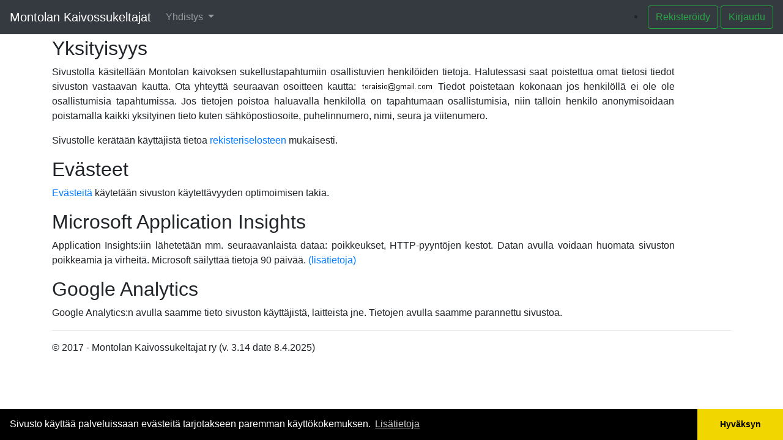

--- FILE ---
content_type: text/html; charset=utf-8
request_url: https://www.montolankaivossukeltajat.com/Home/PrivacyStatement
body_size: 6272
content:

<!DOCTYPE html>
<html>
<head>
    <meta charset="utf-8" />
    <meta name="viewport" content="width=device-width, initial-scale=1.0" />
    <title>PrivacyStatement - Montolan Kaivossukeltajat</title>

    

    
        <link rel="stylesheet" href="https://cdn.jsdelivr.net/npm/bootstrap@4.6.0/dist/css/bootstrap.min.css" integrity="sha384-B0vP5xmATw1+K9KRQjQERJvTumQW0nPEzvF6L/Z6nronJ3oUOFUFpCjEUQouq2+l" crossorigin="anonymous">
        <link rel="stylesheet" href="/css/site.css?v=4HyPERnAAHOZFdzPOFzb8cSl37kifGRO5K7K9l8QGUs" />
        <link rel="stylesheet" href="/lib/bootstrap-datepicker/dist/css/bootstrap-datepicker.min.css" />
        <link rel="stylesheet" href="/lib/clockpicker/dist/bootstrap-clockpicker.min.css" />
    

    <link rel="apple-touch-icon" sizes="57x57" href="/apple-icon-57x57.png">
<link rel="apple-touch-icon" sizes="60x60" href="/apple-icon-60x60.png">
<link rel="apple-touch-icon" sizes="72x72" href="/apple-icon-72x72.png">
<link rel="apple-touch-icon" sizes="76x76" href="/apple-icon-76x76.png">
<link rel="apple-touch-icon" sizes="114x114" href="/apple-icon-114x114.png">
<link rel="apple-touch-icon" sizes="120x120" href="/apple-icon-120x120.png">
<link rel="apple-touch-icon" sizes="144x144" href="/apple-icon-144x144.png">
<link rel="apple-touch-icon" sizes="152x152" href="/apple-icon-152x152.png">
<link rel="apple-touch-icon" sizes="180x180" href="/apple-icon-180x180.png">
<link rel="icon" type="image/png" sizes="192x192" href="/android-icon-192x192.png">
<link rel="icon" type="image/png" sizes="32x32" href="/favicon-32x32.png">
<link rel="icon" type="image/png" sizes="96x96" href="/favicon-96x96.png">
<link rel="icon" type="image/png" sizes="16x16" href="/favicon-16x16.png">
<link rel="manifest" href="/manifest.json">
<meta name="msapplication-TileColor" content="#ffffff">
<meta name="msapplication-TileImage" content="/ms-icon-144x144.png">
<meta name="theme-color" content="#ffffff">

    <script>
        (function (i, s, o, g, r, a, m) {
            i['GoogleAnalyticsObject'] = r; i[r] = i[r] || function () {
                (i[r].q = i[r].q || []).push(arguments)
            }, i[r].l = 1 * new Date(); a = s.createElement(o),
                m = s.getElementsByTagName(o)[0]; a.async = 1; a.src = g; m.parentNode.insertBefore(a, m)
        })(window, document, 'script', 'https://www.google-analytics.com/analytics.js', 'ga');

        ga('create', 'UA-85658957-1', 'auto');
        ga('send', 'pageview');

    </script>

    <link rel="stylesheet" type="text/css" href="//cdnjs.cloudflare.com/ajax/libs/cookieconsent2/3.0.3/cookieconsent.min.css" />
<script type="text/javascript">!function(T,l,y){var S=T.location,k="script",D="instrumentationKey",C="ingestionendpoint",I="disableExceptionTracking",E="ai.device.",b="toLowerCase",w="crossOrigin",N="POST",e="appInsightsSDK",t=y.name||"appInsights";(y.name||T[e])&&(T[e]=t);var n=T[t]||function(d){var g=!1,f=!1,m={initialize:!0,queue:[],sv:"5",version:2,config:d};function v(e,t){var n={},a="Browser";return n[E+"id"]=a[b](),n[E+"type"]=a,n["ai.operation.name"]=S&&S.pathname||"_unknown_",n["ai.internal.sdkVersion"]="javascript:snippet_"+(m.sv||m.version),{time:function(){var e=new Date;function t(e){var t=""+e;return 1===t.length&&(t="0"+t),t}return e.getUTCFullYear()+"-"+t(1+e.getUTCMonth())+"-"+t(e.getUTCDate())+"T"+t(e.getUTCHours())+":"+t(e.getUTCMinutes())+":"+t(e.getUTCSeconds())+"."+((e.getUTCMilliseconds()/1e3).toFixed(3)+"").slice(2,5)+"Z"}(),iKey:e,name:"Microsoft.ApplicationInsights."+e.replace(/-/g,"")+"."+t,sampleRate:100,tags:n,data:{baseData:{ver:2}}}}var h=d.url||y.src;if(h){function a(e){var t,n,a,i,r,o,s,c,u,p,l;g=!0,m.queue=[],f||(f=!0,t=h,s=function(){var e={},t=d.connectionString;if(t)for(var n=t.split(";"),a=0;a<n.length;a++){var i=n[a].split("=");2===i.length&&(e[i[0][b]()]=i[1])}if(!e[C]){var r=e.endpointsuffix,o=r?e.location:null;e[C]="https://"+(o?o+".":"")+"dc."+(r||"services.visualstudio.com")}return e}(),c=s[D]||d[D]||"",u=s[C],p=u?u+"/v2/track":d.endpointUrl,(l=[]).push((n="SDK LOAD Failure: Failed to load Application Insights SDK script (See stack for details)",a=t,i=p,(o=(r=v(c,"Exception")).data).baseType="ExceptionData",o.baseData.exceptions=[{typeName:"SDKLoadFailed",message:n.replace(/\./g,"-"),hasFullStack:!1,stack:n+"\nSnippet failed to load ["+a+"] -- Telemetry is disabled\nHelp Link: https://go.microsoft.com/fwlink/?linkid=2128109\nHost: "+(S&&S.pathname||"_unknown_")+"\nEndpoint: "+i,parsedStack:[]}],r)),l.push(function(e,t,n,a){var i=v(c,"Message"),r=i.data;r.baseType="MessageData";var o=r.baseData;return o.message='AI (Internal): 99 message:"'+("SDK LOAD Failure: Failed to load Application Insights SDK script (See stack for details) ("+n+")").replace(/\"/g,"")+'"',o.properties={endpoint:a},i}(0,0,t,p)),function(e,t){if(JSON){var n=T.fetch;if(n&&!y.useXhr)n(t,{method:N,body:JSON.stringify(e),mode:"cors"});else if(XMLHttpRequest){var a=new XMLHttpRequest;a.open(N,t),a.setRequestHeader("Content-type","application/json"),a.send(JSON.stringify(e))}}}(l,p))}function i(e,t){f||setTimeout(function(){!t&&m.core||a()},500)}var e=function(){var n=l.createElement(k);n.src=h;var e=y[w];return!e&&""!==e||"undefined"==n[w]||(n[w]=e),n.onload=i,n.onerror=a,n.onreadystatechange=function(e,t){"loaded"!==n.readyState&&"complete"!==n.readyState||i(0,t)},n}();y.ld<0?l.getElementsByTagName("head")[0].appendChild(e):setTimeout(function(){l.getElementsByTagName(k)[0].parentNode.appendChild(e)},y.ld||0)}try{m.cookie=l.cookie}catch(p){}function t(e){for(;e.length;)!function(t){m[t]=function(){var e=arguments;g||m.queue.push(function(){m[t].apply(m,e)})}}(e.pop())}var n="track",r="TrackPage",o="TrackEvent";t([n+"Event",n+"PageView",n+"Exception",n+"Trace",n+"DependencyData",n+"Metric",n+"PageViewPerformance","start"+r,"stop"+r,"start"+o,"stop"+o,"addTelemetryInitializer","setAuthenticatedUserContext","clearAuthenticatedUserContext","flush"]),m.SeverityLevel={Verbose:0,Information:1,Warning:2,Error:3,Critical:4};var s=(d.extensionConfig||{}).ApplicationInsightsAnalytics||{};if(!0!==d[I]&&!0!==s[I]){var c="onerror";t(["_"+c]);var u=T[c];T[c]=function(e,t,n,a,i){var r=u&&u(e,t,n,a,i);return!0!==r&&m["_"+c]({message:e,url:t,lineNumber:n,columnNumber:a,error:i}),r},d.autoExceptionInstrumented=!0}return m}(y.cfg);function a(){y.onInit&&y.onInit(n)}(T[t]=n).queue&&0===n.queue.length?(n.queue.push(a),n.trackPageView({})):a()}(window,document,{
src: "https://js.monitor.azure.com/scripts/b/ai.2.min.js", // The SDK URL Source
crossOrigin: "anonymous", 
cfg: { // Application Insights Configuration
    connectionString: 'InstrumentationKey=6661af80-ffe9-488e-8bee-ad1c16c80e38;IngestionEndpoint=https://northeurope-2.in.applicationinsights.azure.com/'
}});</script></head>

<body>
    <div class="container">
        <nav class="navbar fixed-top navbar-dark bg-dark navbar-expand-md">
            <a class="navbar-brand" href="/Home/Index">Montolan Kaivossukeltajat</a>
            <button class="navbar-toggler navbar-toggler-right" type="button" data-toggle="collapse" data-target="#bs-example-navbar-collapse-1"
                    aria-controls="navbarSupportedContent" aria-expanded="false" aria-label="Toggle navigation">
                <span class="navbar-toggler-icon"></span>
            </button>

            <div class="collapse navbar-collapse" id="bs-example-navbar-collapse-1">
                <ul class="navbar-nav mr-auto">

                    <li class="nav-item dropdown">
                        <a class="nav-link dropdown-toggle" href="#" id="navbarDropdown" role="button" data-toggle="dropdown"
                           aria-haspopup="true" aria-expanded="false">
                            Yhdistys
                        </a>
                        <div class="dropdown-menu" aria-labelledby="navbarDropdown">
                            <a class="dropdown-item" href="/Home/Board">Hallitus</a>
                            <a class="dropdown-item" href="/Home/OperatingInstructions">Toimintaohje</a>
                            <a class="dropdown-item" href="/Home/Guide">Turvaohje</a>
                            <a class="dropdown-item" href="/Home/Documents">Dokumentit</a>
                            <a class="dropdown-item" href="/Home/Rekisteriseloste">Rekisteriseloste</a>
                            <a class="dropdown-item" href="/Home/PrivacyStatement">Yksityisyys</a>
                            <div class="dropdown-divider"></div>
                            <a class="dropdown-item" href="/Home/Location">Kaivoksen sijainti</a>
                            <a class="dropdown-item" href="/Home/Maps">Luolakartat</a>
                        </div>
                    </li>


                </ul>
                
    <li class="nav-item">
        <a class="btn btn-outline-success" href="/Account/Register">Rekisteröidy</a>
        <a class="btn btn-outline-success" href="/Account/Login">Kirjaudu</a>
    </li>

            </div>
        </nav>
    </div>

    <div class="container" style="margin-top:10px">


        <div class="col-lg-11" style="padding:0px">
            
<div>
    <article>
        <h2>Yksityisyys</h2>
        <p class="text-justify">
            Sivustolla käsitellään Montolan kaivoksen sukellustapahtumiin osallistuvien henkilöiden tietoja.
            Halutessasi saat poistettua omat tietosi tiedot sivuston vastaavan kautta. Ota yhteyttä seuraavan osoitteen kautta: <img src="/images/Yhteysosoite.png" class="img-responsive" />

            Tiedot poistetaan kokonaan jos henkilöllä ei ole ole osallistumisia tapahtumissa. Jos tietojen poistoa haluavalla henkilöllä on tapahtumaan osallistumisia, 
            niin tällöin henkilö anonymisoidaan poistamalla kaikki yksityinen tieto kuten sähköpostiosoite, puhelinnumero, nimi, seura ja viitenumero.

        </p>

        <p class="text-justify">

            Sivustolle kerätään käyttäjistä tietoa <a href="/Home/Rekisteriseloste">rekisteriselosteen</a> mukaisesti.
        </p>
        <h2>Evästeet</h2>
        <p class="text-justify"><a href="https://cookiesandyou.com/">Evästeitä</a> käytetään sivuston käytettävyyden optimoimisen takia.</p>

        <h2>Microsoft Application Insights</h2>
        <p class="text-justify">
            Application Insights:iin lähetetään mm. seuraavanlaista dataa: poikkeukset, HTTP-pyyntöjen kestot.
            Datan avulla voidaan huomata sivuston poikkeamia ja virheitä. Microsoft säilyttää tietoja 90 päivää.
            <a href="https://docs.microsoft.com/en-us/azure/application-insights/app-insights-data-retention-privacy">(lisätietoja)</a>
        </p>

        <h2>Google Analytics</h2>
        <p class="text-justify">Google Analytics:n avulla saamme tieto sivuston käyttäjistä, laitteista jne. Tietojen avulla saamme parannettu sivustoa.</p>

    </article>
</div>

        </div>

        <hr />
        <footer>
            <p>&copy; 2017 - Montolan Kaivossukeltajat ry (v. 3.14 date 8.4.2025)</p>
        </footer>

    </div>

    

    
        <script src="https://code.jquery.com/jquery-3.5.1.slim.min.js" integrity="sha384-DfXdz2htPH0lsSSs5nCTpuj/zy4C+OGpamoFVy38MVBnE+IbbVYUew+OrCXaRkfj" crossorigin="anonymous"></script>
        <script src="https://cdn.jsdelivr.net/npm/bootstrap@4.6.0/dist/js/bootstrap.bundle.min.js" integrity="sha384-Piv4xVNRyMGpqkS2by6br4gNJ7DXjqk09RmUpJ8jgGtD7zP9yug3goQfGII0yAns" crossorigin="anonymous"></script>
        <script src="/js/site.js?v=lYSlcHclNHCyudyW0t36GNMBpoRydheXvOB9y7l8BP0"></script>
        <script src="/lib/bootstrap-datepicker/dist/js/bootstrap-datepicker.js"></script>
        <script src="/lib/bootstrap-datepicker/dist/locales/bootstrap-datepicker.fi.min.js"></script>
        <script src="/lib/clockpicker/dist/bootstrap-clockpicker.js"></script>
    

    <script>
        $(document).ready(function () {
            $('[data-toggle="tooltip"]').tooltip();

            $('.input-group.datepicker').datepicker(
                {
                    //format: 'dd.mm.yyyy',
                    autoclose: true,
                    todayBtn: 'linked',
                    language: 'fi'
                });

            $('.input-group.date').datepicker({
                //format: 'dd.mm.yyyy',
                autoclose: true,
                todayBtn: 'linked',
                language: 'fi',
            });

            $('.clockpicker').clockpicker({
                autoclose: true
            });
        });
    </script>

    <script src="//cdnjs.cloudflare.com/ajax/libs/cookieconsent2/3.0.3/cookieconsent.min.js"></script>
    <script>
        window.addEventListener("load", function () {
            window.cookieconsent.initialise({
                "palette": {
                    "popup": {
                        "background": "#000"
                    },
                    "button": {
                        "background": "#f1d600"
                    }
                },
                "theme": "edgeless",
                "content": {
                    "href": "/Home/PrivacyStatement",
                    "message": "Sivusto käyttää palveluissaan evästeitä tarjotakseen paremman käyttökokemuksen.",
                    "dismiss": 'Hyväksyn',
                    "link": "Lisätietoja"
                },
            })
        });
    </script>

    <script defer src="https://use.fontawesome.com/releases/v5.0.8/js/all.js"></script>

    
</body>
</html>


--- FILE ---
content_type: text/css
request_url: https://www.montolankaivossukeltajat.com/css/site.css?v=4HyPERnAAHOZFdzPOFzb8cSl37kifGRO5K7K9l8QGUs
body_size: 683
content:
body {
    padding-top: 50px;
    padding-bottom: 20px;
}

/* Wrapping element */
/* Set some basic padding to keep content from hitting the edges */
.body-content {
    padding-left: 15px;
    padding-right: 15px;
}

/* Set widths on the form inputs since otherwise they're 100% wide */
input,
select,
textarea {
    max-width: 280px;
}

/* Carousel */
.carousel-caption {
    z-index: 10 !important;
}

    .carousel-caption p {
        font-size: 20px;
        line-height: 1.4;
    }

@media (min-width: 768px) {
    .carousel-caption {
        z-index: 10 !important;
    }
}

.carousel-indicators li {
    display: inline-block;
    width: 20px;
    height: 20px;
    margin: 10px;
    text-indent: 0;
    cursor: pointer;
    border: none;
    border-radius: 50%;
    /*background-color: #0000ff;*/
    box-shadow: inset 1px 1px 1px 1px rgba(0,0,0,0.5);    
}
.carousel-indicators .active {
    width: 20px;
    height: 20px;
    margin: 10px;
    background-color: #000000;
}

.scrollable-menu {
    height: auto;
    max-height: 200px;
    overflow-x: hidden;
}

--- FILE ---
content_type: text/javascript
request_url: https://www.montolankaivossukeltajat.com/js/site.js?v=lYSlcHclNHCyudyW0t36GNMBpoRydheXvOB9y7l8BP0
body_size: 444
content:
// Write your Javascript code.
function EventTypeChance() {
    var eventType = document.getElementById("TapahtumaTyyppiId").value;

    if (eventType == '2E0986CF-8FC4-4817-AF75-E0ED92A5DD6B') {
        document.getElementById("TrainingDiv").removeAttribute('hidden');
        document.getElementById("Koulutustiedot").setAttribute('data-val-required', 'The Alkaa field is required');
    }
    else {
        document.getElementById("TrainingDiv").setAttribute('hidden', true);
        document.getElementById("Koulutustiedot").removeAttribute('data-val-required');        
    }
}

--- FILE ---
content_type: text/plain
request_url: https://www.google-analytics.com/j/collect?v=1&_v=j102&a=544331043&t=pageview&_s=1&dl=https%3A%2F%2Fwww.montolankaivossukeltajat.com%2FHome%2FPrivacyStatement&ul=en-us%40posix&dt=PrivacyStatement%20-%20Montolan%20Kaivossukeltajat&sr=1280x720&vp=1280x720&_u=IEBAAEABAAAAACAAI~&jid=1751137772&gjid=1654766165&cid=126484135.1769143698&tid=UA-85658957-1&_gid=911626774.1769143698&_r=1&_slc=1&z=462533153
body_size: -455
content:
2,cG-XHZGHLXX35